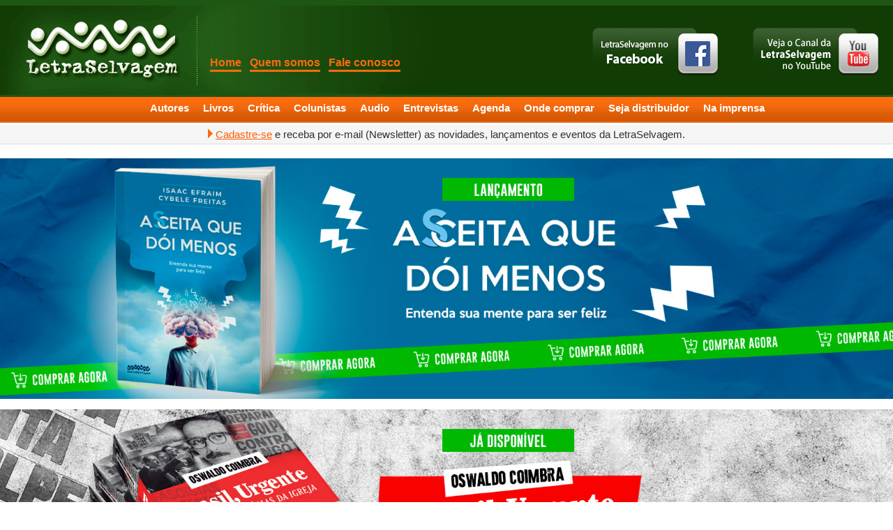

--- FILE ---
content_type: text/html
request_url: https://www.letraselvagem.com.br/lista.asp?tipo=Livro
body_size: 8634
content:

<!DOCTYPE html PUBLIC "-//W3C//DTD XHTML 1.0 Transitional//EN" "http://www.w3.org/TR/xhtml1/DTD/xhtml1-transitional.dtd">
	
<html xmlns="http://www.w3.org/1999/xhtml">
<head>
<meta name="google-site-verification" content="xqZEuzl1Jw56tVc3pgeRGqC6zc-Np7GwkzipJo9Z1ps" />
<meta http-equiv="Content-Type" content="text/html; charset=iso-8859-1" />
<meta http-equiv="content-language" content="pt-br" />
<meta name="author" content="Jamestudio James Valdana" />
<meta name="reply-to" content="letraselvagem@letraselvagem.com.br" />
<meta name="Keywords" content="Letra Selvagem, Escritores, Escritores Brasileiros, Literatura Brasileira, Literatura, Brasileira, Escritores da Amazônia, Amazônia, Romancista da Amazônia, Selvagens, Nicodemos Sena, Edivaldo de Jesus Teixeira, Marcelo Ariel, Autor, Olga, Salvary, Romance Amazônico, Associação Cultural, Poesia brasileira, Romance brasileiro" />
<meta name="Description" content="A Editora e Livraria Letra Selvagem busca incentivar o gosto pela leitura e promover a linguagem literária; promover atividades que estimulem a tomada de consciência pelas populações, povos e etnias submetidos a qualquer tipo de dominação; defender a produção literária, especialmente a brasileira e latino-americana" />
<meta name="robots" content="index,follow" />
<meta property="og:url"           content="https://www.letraselvagem.com.br" />
<meta property="og:type"          content="website" />
<meta property="og:title"         content="LetraSelvagem" />
<meta property="og:description"   content="Literatura nacional de qualidade" />
<meta property="og:image"         content="https://www.letraselvagem.com.br/favicon.png" />
<link rel="icon" type="image/png" href="https://www.letraselvagem.com.br/favicon.png" />
<title>LetraSelvagem (Editora e Livraria Letra Selvagem) - Literatura brasileira e Latino-Americana, poesia brasileria, romance.</title>
<style type="text/css" media="all">
<!--
@import url("css/estilos.css");
-->
</style>
<!--[if lte IE 6]>
<style type="text/css" media="screen, tv, projection">
/*<![CDATA[*/
#conteudo
	{
    height: 500px;
	}
/*]]>*/
</style>
<![endif]-->
  <script src="js/prototype.js" type="text/javascript"></script>
  <script src="js/scriptaculous.js" type="text/javascript"></script>
<script src="js/diversos.js" type="text/javascript"></script>
</head>
<body>
<div id="geral">
	<div id="principal">
    <!-- <div id="fb-root"></div>
<script>(function(d, s, id) {
  var js, fjs = d.getElementsByTagName(s)[0];
  if (d.getElementById(id)) return;
  js = d.createElement(s); js.id = id;
  js.src = "//connect.facebook.net/pt_BR/sdk.js#xfbml=1&version=v2.7";
  fjs.parentNode.insertBefore(js, fjs);
}(document, 'script', 'facebook-jssdk'));</script>
 -->
<div style="display: none;">
<h1>Editora LetraSelvagem</h1>
<h1>Editora e Livraria Letra Selvagem</h1>
<h1>Literaura Brasileira</h1>
<h1>Os melhores escritores do Brasil</h1>
<h1>Ricardo Guilherme Dicke</h1>
<h1>Romance, Poesia, Ficção</h1>
<h1>Deus de Caim</h1>
<h1>Olga Savary</h1>
<h1>Nicodemos Sena</h1>
<h1>Edivaldo de Jesus Teixeira</h1>
<h1>Marcelo Ariel</h1>
<h1>Tratado dos Anjos Afogados</h1>
<h1>LetraSelvagem Letra Selvagem</h1>
<h1>Santana Pereira</h1>
<h1>Sant´Ana Pereira</h1>
<h1>Romance</h1>
<h1>Nicodemos Sena</h1>
<h1>Invenção de Onira</h1>
<h1>A Mulher, o Homem e o Cão</h1>
<h1>A Noite é dos Pássaros</h1>
<h1>Anima Animalista - Voz de Bichos Brasileiros</h1>
<h1>A Espera do Nunca mIas (uma saga amazônica)</h1>
<h1>O Homem Deserto Sob o Sol</h1>
<h1>Romancista</h1>
<h1>Literatura Amazonense</h1>
<h1>Literatura de Qualidade</h1>
<h1>Associação Cultural Letra Selvagem</h1>
</div>
<div id="topo">
      <div id="logo" onclick="self.location='index.asp'" title="Página Inicial">
        <h1>LetraSelvagem (Editora e Livraria Letra Selvagem)</h1>
      </div>
      <div id="topo_extra">
        <ul>
          <li><a href="index.asp">Home</a></li>
          <li><a href="pagina.asp?id=2">Quem somos</a></li>
          <li><a href="contato.asp">Fale conosco</a></li>
        </ul>
      </div>
      <a href="https://www.facebook.com/Editora-e-Livraria-Letra-Selvagem-107705217634707" target="_blank" class="facebook">
      <img src="img/facebook.gif" alt="LetraSelvagem no Facebook"/>          
      </a>
      <a href="https://youtube.com/channel/UCHdHiSmkeQQWgQFu877OBQA" target="_blank" style="display: block; position: absolute; right: 20px; top: 40px;">
      <img src="img/youtube.gif" alt="youtube"/>		      
      </a>
    </div>
<div id="menu">
      <ul>
        <li><a href="lista.asp?tipo=Autor">Autores</a></li>
        <li><a href="lista.asp?tipo=Livro">Livros</a></li>
        <li><a href="lista.asp?tipo=Crítica">Crítica</a></li>
        <li><a href="lista.asp?tipo=Coluna">Colunistas</a></li>
        <li><a href="lista.asp?tipo=Audio">Audio</a></li>
        <li><a href="lista.asp?tipo=Entrevista">Entrevistas</a></li>
        <li><a href="lista.asp?tipo=Agenda">Agenda</a></li>
        <li><a href="pagina.asp?id=11">Onde comprar</a></li>
        <li><a href="contato.asp?assunto=distribuidor">Seja distribuidor</a></li>
        <li><a href="lista.asp?tipo=Na%20Imprensa">Na imprensa</a></li>
      </ul>
    </div>


    <div id="destaque"><img src="img/bullet.gif" alt="Destaque"/> <a href="#" onclick="Effect.toggle('div_newsletter','slide'); return false;">Cadastre-se</a> e receba por e-mail (Newsletter) as novidades, lançamentos e eventos da LetraSelvagem.</div>
<div id="div_newsletter" style="display:none; z-index: 1000">
  <div>
  <form action="newssender.asp" method="post" name="envia_cadastro" id="envia_cadastro">
    <p>Receba peri&oacute;dicamente os informativos da Associa&ccedil;&atilde;o Cultura LetraSelvagem com todas as novidades,<br />
entrevistas e artigos sobre o mundo liter&aacute;rio. Preecha os campos abaixo para assinar:</p>
    <p style="text-align:center"> <strong>Seu nome:</strong>
      <input type="text" name="seu_nome"  id="seu_nome" />
      <strong>E-mail:</strong>
      <input type="text" name="seu_email" id="seu_email" />
      <input name="input" type="image"  src="img/bot_cadastrar.gif" style="border: none; padding: 0px; width: 163px; height: 24px;"  onclick="MM_validateForm('seu_nome','','R','seu_email','','RisEmail');return document.MM_returnValue"/>
    </p>
  </form>
  <p class="fechar_news"><a href="#" onclick="Effect.toggle('div_newsletter','slide'); return false;"><img src="img/bot_fechar.gif" alt="Fechar" style="border: none;"/></a></p>
</div>
</div>

<div id="banner_livraria">
 <a href="https://1002763.commercesuite.com.br/lancamento-letra-selvagem/aceita-que-doi-menos" title="Compre Agora" target="_blank">
  <picture>
    <source srcset="https://www.letraselvagem.com.br/banco_imagens/banner_aseita_mob.jpg" media="(orientation: portrait)" />
    <img src="https://www.letraselvagem.com.br/banco_imagens/banner_aseita.jpg" alt="" />
  </picture>
  </a>
  <br />
  <br />


  <a href="https://1002763.commercesuite.com.br/lancamentos/brasil-urgente-o-jornal-dos-parias-da-igreja" title="Compre Agora" target="_blank">
  <picture>
    <source srcset="https://www.letraselvagem.com.br/banco_imagens/brasil_urgente_banner_site_mob.jpg" media="(orientation: portrait)" />
    <img src="https://www.letraselvagem.com.br/banco_imagens/brasil_urgente_banner_site.jpg" alt="" />
  </picture>
  </a>
  <br />
  <br />

  <a href="https://1002763.commercesuite.com.br/lancamentos/debate-na-veia" title="Compre Agora" target="_blank">
  <picture>
    <source srcset="https://www.letraselvagem.com.br/banco_imagens/banner_debate_na_veia_mobile.jpg" media="(orientation: portrait)" />
    <img src="https://www.letraselvagem.com.br/banco_imagens/banner_debate_na_veia.jpg" alt="" />
  </picture>
  </a>
</div>
		<div id="conteudo">
		  
        
          <div id="coluna_1">
            <h1 class="box1"><span>
            Obras Selvagens
            </span></h1>
            
            <div class="box1 conteudo_interna" >
              <div class="livro" onmouseover="this.className='livro hover'" onmouseout="this.className='livro'" onclick="self.location='pagina.asp?id=503'"><div class="thumb_lista"><img src="banco_imagens/Capa-frente_MemóriaDeSantarem_menor.png" alt="Capa do Livro"/></div><h1>Memória de Santarém</h1><div class="lista_autor">Lúcio Flávio Pinto - R$240,00 (904 págs.)</div><div class="lista_resumo">Reedição atualizada de "Memória de Santarém", obra que se erige como uma verdadeira "Amazoníada", em cujas quase 1000 páginas seu autor resgata as venturas, desventuras, folguedos e agruras das populações que habitam na região do Baixo Amazonas, onde o rio Tapajós deságua no rio Amazonas. Nas entrelinhas de uma profusão de relatos, notícias e informações, “garimpadas” em papéis carunchentos, arquivos poeirentos, amarelecidas páginas de extintos jornais ou nas grotas da memória, a “vida invisível” dos legítimos donos desta terra clama por decifração. Tornar consciente essa necessidade é, provavelmente, ao lado de outras qualidades, o mérito primordial desta obra. (Continue lendo o texto das orelhas do livro...)</div></div><div class="livro" onmouseover="this.className='livro hover'" onmouseout="this.className='livro'" onclick="self.location='pagina.asp?id=502'"><div class="thumb_lista"><img src="banco_imagens/Capa-Cidade-Teatro_Pequena.JPG" alt="Capa do Livro"/></div><h1>Cidade-Teatro</h1><div class="lista_autor">Mauricio Salles Vasconcelos - R$80,00 (232 págs.)</div><div class="lista_resumo">“O desejo de alteridade é, neste livro, a força impelidora. Figuras como Bianco Vasques, envolvido pelo papel de crítico teatral, encontra outras formas de vida ao abraçar uma relação com um afeto do passado – o ator Deo Palácios, que o chama por um antigo apelido, matizando ainda mais sua persona, com um sentido vivo de teatralidade." (Continue lendo o texto das orelhas, de Anderson Lucarezi)...</div></div><div class="livro" onmouseover="this.className='livro hover'" onmouseout="this.className='livro'" onclick="self.location='pagina.asp?id=500'"><div class="thumb_lista"><img src="banco_imagens/Capa_Defensores_pequena.jpg" alt="Capa do Livro"/></div><h1>Defensores de Maomé (Da Conquista aos Tribunais - Séculos VII-XVII)</h1><div class="lista_autor">Dirce Lorimier Fernandes - R$100,00 (344 págs.)</div><div class="lista_resumo">O que o leitor pode encontrar nas páginas deste livro? Pode-se afirmar, em síntese, que a leitura deste trabalho revelará uma pesquisadora que busca equidistância entre as religiões que, ao longo dos séculos, pautaram – ou camuflaram – as muitas disputas econômicas. O mais importante para Dirce Lorimier Fernandes não é definir quem está certo ou errado, mas “mostrar pontos de vista que sustentam crenças”, como alerta Joaquim Maria Botelho no prefácio. (Continue lendo...)</div></div><div class="livro" onmouseover="this.className='livro hover'" onmouseout="this.className='livro'" onclick="self.location='pagina.asp?id=497'"><div class="thumb_lista"><img src="banco_imagens/Capa-Lobato-pequena.jpg" alt="Capa do Livro"/></div><h1>Eternamente Lobato - 26 autores em busca de um herói nacional</h1><div class="lista_autor">Gabriel Kwak (organizador) - R$94,00 (304 págs.)</div><div class="lista_resumo">O jornalista Gabriel Kwak reúne neste livro 26 textos de 26 autores que viveram à época de Monteiro Lobato e, alguns deles, se relacionaram com a personalidade dinâmica e complexa do Monteiro Lobato fazendeiro do Vale do Paraíba do Sul, empresário, nacionalista das grandes causas, polêmico, visionário e, acima de tudo, magnífico escritor, que, sem dúvida alguma, criou, no Brasil, o que se convencionou chamar de Literatura Infantil. Mas não só estes, como também analistas mais recentes da obra lobatiana, como as professoras da USP Nelly Novaes Coelho e Marisa Lajolo, que fazem desta antologia o livro provavelmente mais amplo e profundo sobre a vida e a obra do grande Monteiro Lobato. (Leia a seguir...)</div></div><div class="livro" onmouseover="this.className='livro hover'" onmouseout="this.className='livro'" onclick="self.location='pagina.asp?id=494'"><div class="thumb_lista"><img src="banco_imagens/Capa-Arrieiros_pequena.JPG" alt="Capa do Livro"/></div><h1>Arrieiros somos, nesse caminho andamos...</h1><div class="lista_autor">Francisco Sérgio Nogueira - R$50,00 (72 págs.)</div><div class="lista_resumo">Este livro reúne a produção literária que foi sendo escrita no ritmo da própria vida, resultado da experiência de uma vida marcada por muitas lutas e vivências que foram sendo maturadas e transpostas para o papel, com a leveza da arte que resulta da inelutável imposição de uma vocação de escritor que o tempo lapidou com esmero e maestria. Francisco Sérgio Nogueira trabalhou em silêncio desde sua juventude para legar à literatura do Vale do Paraíba (e por que não dizer brasileira?) essa verdadeira joia da mais pura e legítima expressão do jeito de ser e da alma do povo brasileiro. (Leia, a seguir, o texto das orelhas do livro)</div></div><div class="livro" onmouseover="this.className='livro hover'" onmouseout="this.className='livro'" onclick="self.location='pagina.asp?id=492'"><div class="thumb_lista"><img src="banco_imagens/Capa_Aceita_pequena.JPG" alt="Capa do Livro"/></div><h1>Aceita que dói menos</h1><div class="lista_autor">Isaac Efraim / Cybele Freitas - R$90,00 (288 págs.)</div><div class="lista_resumo">Em "Aceita Que Dói Menos", o experiente psiquiatra Isaac Efraim e a escritora Cybele Freitas apresentam uma abordagem inovadora para lidar com os desafios da mente. “Seita” é um convite divertido para nossa comunidade, que encara as ciladas da mente de frente — sem rodeios, mas com leveza e bom humor.<br />
Este livro não promete soluções mágicas. Mas traz uma abordagem realista e prática para que você entenda, aceite e conviva com o que incomoda. (Saiba mais...)</div></div><div class="livro" onmouseover="this.className='livro hover'" onmouseout="this.className='livro'" onclick="self.location='pagina.asp?id=491'"><div class="thumb_lista"><img src="banco_imagens/Capa_MinhaGente_pequena_10.JPG" alt="Capa do Livro"/></div><h1>Minha Gente</h1><div class="lista_autor">José Paulo Pereira - R$70,00 (216 pág.)</div><div class="lista_resumo">“A vida simples e pacata de uma população acostumada ao ritmo lento dos lugares onde a vida escorre como um rio que não tem pressa de chegar a algum destino. Fatos, figuras, tipos, pessoas e personas desfilam nas páginas deste livro escrito com a sensibilidade maturada de um autor no auge de sua experiência como homem e artista da palavra.” (Texto da contracapa - Nicodemos Sena)</div></div><div class="livro" onmouseover="this.className='livro hover'" onmouseout="this.className='livro'" onclick="self.location='pagina.asp?id=487'"><div class="thumb_lista"><img src="banco_imagens/Capa_Crônicas_pequena_01.jpg" alt="Capa do Livro"/></div><h1>Crônicas de um aprendiz</h1><div class="lista_autor">Cristovam Sena - R$64,00 (144 págs.)</div><div class="lista_resumo">Que o leitor não se engane. "Crônicas de um aprendiz" é uma daquelas obras literárias que chegam assim “de mansinho”, de maneira despretensiosa, como que pedindo desculpa por ter ousado existir. Mas esse pudor, essa timidez, essa leveza revelam apenas o temperamento sereno, a índole recatada e o caráter nobre de seu autor, Cristovam Sena, que aprendeu a amar os livros e prezar a cultura desde menino, ao ajudar o seu pai, o alfaiate Boanerges Lino Barbosa Sena, com primário incompleto, a montar, nos idos de 1950-1960, uma biblioteca no interior de sua residência, com livros adquiridos com dificuldade ou que seriam descartados pelos vizinhos. (Continue lendo...)</div></div><div class="livro" onmouseover="this.className='livro hover'" onmouseout="this.className='livro'" onclick="self.location='pagina.asp?id=484'"><div class="thumb_lista"><img src="banco_imagens/Capa-frente-A_Inquietante_pequena.jpg" alt="Capa do Livro"/></div><h1>A inquietante gênese do nada</h1><div class="lista_autor">Alfredo Guimarães Garcia - R$80,00 (204 pág.)</div><div class="lista_resumo">Alfredo Guimarães Garcia é um dos mais importantes escritores da Amazônia brasileira na atualidade. Autor de livros nos diversos gêneros literários, ganhador de vários prêmios e dono de uma fortuna crítica invejável: (Continue  lendo...)</div></div><div class="livro" onmouseover="this.className='livro hover'" onmouseout="this.className='livro'" onclick="self.location='pagina.asp?id=482'"><div class="thumb_lista"><img src="banco_imagens/Capa_pequena_JoseGenoino.JPG" alt="Capa do Livro"/></div><h1>José Genoino - uma vida entrevista</h1><div class="lista_autor">Salvio Kotter / Nicodemos Sena - R$89,70 (208 págs.)</div><div class="lista_resumo">Este livro é fruto de uma extensa entrevista concedida por José Genoino, em novembro de 2022, acrescida de conversas posteriores, aos escritores e editores Salvio Kotter e Nicodemos Sena. Livres das restrições impostas pelo espaço limitado dos veículos tradicionais de imprensa, os editores puderam desvelar aspectos até então desconhecidos da trajetória e personalidade de uma das figuras mais emblemáticas da política brasileira. (Continue lendo)</div></div><div class="paginacao"><p><strong>68</strong> registros(s) encontrado(s)</p><div>[<a href="/lista.asp?Pagina=1&tipo=Livro">1</A>][<a href="/lista.asp?Pagina=2&tipo=Livro">2</A>][<a href="/lista.asp?Pagina=3&tipo=Livro">3</A>][<a href="/lista.asp?Pagina=4&tipo=Livro">4</A>][<a href="/lista.asp?Pagina=5&tipo=Livro">5</A>][<a href="/lista.asp?Pagina=6&tipo=Livro">6</A>][<a href="/lista.asp?Pagina=7&tipo=Livro">7</A>] - <a href="/lista.asp?Pagina=2&tipo=Livro" class="proxim_pagina">Proxima Página</a></div></div>
            </div>
            </div>
          <div id="coluna_2">
         
          <h1 class="box2"><span><a href="lista.asp?tipo=Autor">Autores</a> Selvagens</span></h1>
	      <div class="box2 autores_home">
            <div  onclick="self.location='pagina.asp?id=443'"> <img src="banco_imagens//Marcos_Frota_menor.jpg" alt="Autor" />
                <p><strong>
                  
                &raquo; Marcos Frota</strong></p>
              <p>O grande ator que também se revela um grande escritor. "Payá, eterna arte de paiaçar" é um belo e pungente canto de amor e crença no que há de mais puro no humano: a alegria de uma criança.</p>
            </div>
	      </div>
	      <h1 class="box3"><span><a href="lista.asp?tipo=Artigo">Colunas e textos</a> Selvagens</span></h1>
	      <div class="box3">
            <div class="lista_simples">
              
              <p><a href="pagina.asp?id=467"><strong>A história do neurocirurgião que mergulhou na mente, na vida e na obra de Dostoiévski</strong><br />
                    <em>Por Maria Fernanda Rodrigues</em></a></p>
              
              <p><a href="pagina.asp?id=419"><strong>“Ladrões nos celeiros: avante, companheiros!, de Nicodemos Sena</strong><br />
                    <em>Por Silas Corrêa Leite</em></a></p>
              
              <p><a href="pagina.asp?id=411"><strong>Contos do uruguaio Leonardo Garet exibem um estranho horror psicológico</strong><br />
                    <em>Por Adelto Gonçalves</em></a></p>
              
              <p><a href="pagina.asp?id=408"><strong>Nicodemos Sena e a reconstrução do mundo amazônico</strong><br />
                    <em>Por Adelto Gonçalves</em></a></p>
              
              <p><a href="pagina.asp?id=404"><strong>Caio Porfírio Carneiro no coração</strong><br />
                    <em>Por Cyro de Mattos</em></a></p>
              
              <p><a href="pagina.asp?id=403"><strong>Sabedoria de Portugal</strong><br />
                    <em>Por Manoel Hygino dos Santos</em></a></p>
              
              <p><a href="pagina.asp?id=402"><strong>As "peregrinações amazônicas" de Fábio Lucas</strong><br />
                    <em>Por Carmen Schneider Guimarães</em></a></p>
              
            </div>
          </div>
      </div>
	    <div id="coluna_3">
          
          <div class="banner_vert"></div>
      </div>
  </div>
	<div id="rodape">
        <div id="menu_rodape"><a href="lista.asp?tipo=Autor">Autores</a> <a href="lista.asp?tipo=Livro">Livros</a> <a href="lista.asp?tipo=Crítica">Crítica</a> <a href="lista.asp?tipo=Coluna">Colunistas</a> <a href="lista.asp?tipo=Entrevista">Entrevistas</a> <a href="lista.asp?tipo=Agenda">Agenda</a> <a href="pagina.asp?id=11">Onde comprar</a> <a href="contato.asp?assunto=distribuidor">Seja distribuidor</a> <a href="lista.asp?tipo=Na%20Imprensa">Na imprensa</a></div>
    <div id="direitos">&copy; 2008 - 2021 - Editora e Livraria Letra Selvagem - Todos os Direitos Reservados.</div>
    <div id="menu_auxiliar"><a href="index.asp">Home</a>   |  <a href="pagina.asp?id=2">Quem Somos</a>   |   <a href="contato.asp">Fale conosco</a></div>
    </div>
	</div>
</div>
</body>
</html>


--- FILE ---
content_type: text/css
request_url: https://www.letraselvagem.com.br/css/estilos.css
body_size: 4099
content:
body 
	{
	padding: 0px;
	margin: 0px;
	color: #303030;
	font-family: Tahoma, "Trebuchet MS", Arial;
	font-size: 13px;
	}
* {
	box-sizing: border-box;
}
a
	{
	color: #303030;
	}
a:hover
	{
	color: #000;
	}
a img
	{
	border: none;
	}
p
	{
	margin: 0px;
	padding: 3px 0px;
	}
form
	{
	margin: 0px;
	padding: 0px;
	}
#geral
	{
	/*opcional*/
	}
#principal
	{
	display: block;
	position: relative;
	margin: 0px auto;
	background-image: url(../img/bg_topo.gif);
	background-repeat: repeat-x;
	}
#topo
	{
	background-image: url(../img/topo.gif);
	background-repeat: no-repeat;
	height: 139px;
	overflow: hidden;
	position: relative;
	color: #FFF;
	}
#logo
	{
	position: relative;
	left: 37px;
	top: 25px;
	width: 215px;
	height: 87px;
	float: left;
	cursor: pointer;
	}
#logo
	h1
		{
		display: none;
		}
#topo_extra
	{
	position: relative;
	float: left;
	left: 80px;
	top: 80px;
	}
#topo_extra ul
	{
	margin: 0px;
	padding: 0px;
	list-style: none;
	}
#topo_extra li
	{
	display: block;
	position: relative;
	float: left;
	margin: 0px;
	padding: 0px;
	}
#topo_extra li a
	{
	color: #fa6b0e;
	font-size: 16px;
	border-bottom: 3px solid #fa6b0e;
	padding: 1px 0px;
	margin: 0px 6px;
	font-weight: bold;
	display: block;
	float: left;
	text-decoration: none;
	}
#topo_extra li a:hover
	{
	color: #ffae00;
	border-bottom-color: #ffae00;
	}
.facebook
	{
	position: absolute;
	right: 250px;
	top: 40px;
	}
#menu
	{
	display: block;
	overflow: auto;
	background-image: url(../img/bg_menu.gif);
	height: 37px;
	padding-left: 30px;
	text-align: center;
	}
#menu ul
	{
	margin: 0px;
	padding:  0px;
	list-style: none;
	}
#menu ul li
	{
	display: inline-block;
	position: relative;
	}
#menu ul li a
	{
	position: relative;
	color: #FFF;
	font-size: 15px;
	font-weight: bold;
	padding:  7px 8px;
	float: left;
	text-decoration: none;	
	}
#menu ul li a:hover
	{
	background-image: url(../img/menu_ativo.gif);
	background-repeat: no-repeat;
	background-position: center top;
	}
#destaque
	{
	color: #303030;
	background-color: #F5F5F5;
	border-bottom: 1px solid #DEDEDE;
	padding: 5px 10px;
	font-size: 15px;
	text-align: center;
	position: relative;
	margin: 3px auto;
	}
#destaque a
	{
	color: #ff5a00;
	}
#conteudo
	{
	min-height: 600px;
	max-width: 1380px;
	width: 100%;
	margin: 0 auto;
	display: flex;
	}
@media screen and (max-width: 800px) {
	#conteudo {
	flex-direction: column;
	}
}
#coluna_1
	{
	flex-grow: 1;
	float: left;
	margin-top: 7px;
	}
#coluna_2
	{
	min-width: 230px;
	float: left;
	margin-left: 12px;
	margin-top: 7px;
	overflow: auto;
	position: relative;
	display: block;
	}
#coluna_3
	{
	margin-top: 7px;
	position: relative;
	float: left;
	margin-left: 12px;
	display: block;
	}
#rodape
	{
	clear: both;
	position: relative;
	display: block;
	padding-bottom: 60px;
	background: #123C05;
	color: #fff;
	}
#rodape #menu_rodape
	{
	display: block;
	text-align: center;
	clear: both;
	padding: 7px;
	background: #fa6b0e;
	}
#rodape #menu_rodape a
	{
	color: #fff;
	padding: 0px 10px;
	font-size: 15px;
	text-decoration: none;
	font-weight: bold;
	}
#rodape #direitos
	{
	font-weight: bold;
	font-size: 13px;
	padding: 10px;
	position: relative;
	float: left;
	}
#rodape #menu_auxiliar
	{
	position: relative;
	float: right;
	padding: 10px;
	font-weight: bold;
	font-size: 13px;
	color: #ff5a00;
	}
#rodape #menu_auxiliar a
	{
	color: #ff5a00;
	}
#Extra1
	{

	}
#Extra2
	{

	}
	
.box1, .box2, .box3
	{
	border: 3px solid #fc6b0c;
	margin: 0px;
	margin-bottom: 10px;
	padding: 10px;
	display: block;
	position: relative;
	clear: both;
	width: auto;
	overflow: auto
	}
.box2
	{
	border-color: #1c5110;
	}
.box3
	{
	border-color: #f3f5c0;
	}
h1.box1, h1.box2, h1.box3
	{
	display: block;
	background: #fc6b0c url(../img/circ_laranja_abre.gif) no-repeat left top;;
	font-size: 13px;
	color: #FFF;
	margin: 0px;
	padding: 0px;
	z-index: 100;
	position: relative;
	border: none;
	height: 28px;
	}
h1.box1 span, h1.box2 span, h1.box3 span
	{
	display: block;
	background: url(../img/circ_laranja_fecha.gif) no-repeat right top;
	padding: 8px 0px 0px 30px;
	position: relative;
	z-index: 1000;
	position: relative;
	margin: 0px;
	}
h1.box2 span
	{
	background-image: url(../img/circ_verde_fecha.gif);
	}
h1.box2
	{
	background-image: url(../img/circ_verde_abre.gif);
	background-color: #1c5110 ;
	}
h1.box3
	{
	background-image: url(../img/circ_amarelo_abre.gif);
	background-color: #f3f5c0 ;
	}
h1.box3 span
	{
	background-image: url(../img/circ_amarelo_fecha.gif);
	}
h1.box1 a, h1.box2 a
	{
	color: #FFF;
	}
h1.box3 a, h1.box3
	{
	color: #fe5a00;
	}
.lista_simples
	{
	}
.lista_simples a
	{
	text-decoration: none;
	}
.lista_simples a:hover
	{
	text-decoration: underline;
	}
.lista_simples p	
	{
	display: block;
	padding: 0px;
	margin: 0px;
	margin-bottom: 12px;
	padding-left: 14px;
	background: url(../img/bullet.gif) no-repeat left 3px;
	clear: both;
	position: relative;
	clear: both;
	}
.obras.obras_home
	{
	display: flex;
	flex-wrap: wrap;
	justify-content: center;
	}
.obras_home div img
	{
	border: 2px solid #FFF;
	}
.obras_home>div
	{
	border-left: 3px solid #f3f5c0;
	padding: 5px 7px;
	text-align: center;
	width: max(20%, 220px);
	min-height: 270px;
	cursor: pointer;
	margin-bottom: 15px;
	}
.obras_home div:hover
	{
	background-color: #feffdb;
	}
div[onclick*="459"]
{
	border: 4px solid #31b700
}
.obras_home div:hover img
	{
	border: 2px solid #fc6b0c;
	}
.obras_home div a img, .obras_home div:hover a img
	{
	border: none;
	}
.autores_home
	{
	display: block;
	position: relative;
	clear: both;
	overflow: auto;
	font-size: 12px;
	}
.autores_home div
	{
	float: left;
	clear: both;
	display: block;
	position: relative;
	width: 222px;
	overflow: auto;
	margin-bottom: 15px;
	cursor: pointer;
	}
.autores_home div:hover
	{
	background-color: #E4E4E4;
	}
.autores_home img
	{
	border: 1px solid  #999999;
	padding: 2px;
	float: left;
	margin-right: 7px;
	background-color: #FFF;
	}

.novidades_home
	{
/*	width: 489px;
	overflow: auto;*/
	display: table;
	clear: both
	}
.novidades_home div
	{
	display: block;
	border-top: 3px solid #f3f5c0;
	padding: 3px 10px;
	}
.novidades_home a
	{
	text-decoration: none;
	}
.nov_dados
	{
	display: block;
	margin: 0px;
	font-size: 10px;
	padding: 5px 5px 5px 0;
	}
.nov_titulo
	{
	display: block;
	}
.nov_titulo a:hover
	{
	text-decoration: underline;
	}
#recursos
	{
	float: right;
	padding: 5px;
	width: 120px;
	position: relative;
	border: 2px solid #EFEFEF;
	margin-left: 20px;
	margin-bottom: 20px;
	border-right: none;
	border-top: none;
	z-index: 100;
	background-color: #FFF;
	}
#recursos span
	{
	display: none;
	}
#recursos .diminuir_fonte
	{
	float: right;
	background:url(../img/ico_f_peq.gif) no-repeat;
	height: 35px;
	width: 74px;
	}
#recursos .aumentar_fonte
	{
	float: right;
	background: url(../img/ico_f_grande.gif) no-repeat;
	height: 35px;
	width: 44px;
	}
.fonte_maior #coluna_1
	{
	font-size: 17px;
	}
.fonte_menor #coluna_1
	{
	font-size: 13px;
	}
.conteudo_interna
	{
/*	width: 489px;*/
	overflow: auto;
	min-height: 350px;
	}

#interacao
	{
	padding-top: 7px;
	padding-bottom: 4px;
	border: 2px solid #EFEFEF;
	width: 140px;
	overflow: auto;
	clear: both;
	border-bottom: none;
	display: block;
	margin: 0px auto;
	}
#interacao div, #recursos div
	{
	cursor: pointer;
	}
#interacao span
	{
	display: none;
	}
#interacao .imprimir
	{
	background: url(../img/ico_imprimir.gif);
	height: 35px;
	width: 47px;
	display: block;
	float: right;
	margin-left: 4px;
	}
#interacao .home
	{
	background: url(../img/ico_home.gif) no-repeat;
	height: 35px;
	width: 43px;
	float: right;
	}
#interacao .voltar
	{
	background: url(../img/ico_voltar.gif);
	width: 36px;
	height: 35px;
	float: right;
	margin-left: 8px;
	}
/*-- Estilos das internas (listagem) --*/

.agenda, .autor, .artigo, .noticia, .livro, .na_imprensa
	{
	cursor: pointer;
	margin: 4px;
	position: relative;
	display: block;
	padding: 10px;
	width: 458px;
	clear: left;
	overflow: auto;
	border: 1px solid #FFF;
	}
.hover, .agenda:hover, .autor:hover, .artigo:hover, .noticia:hover, .livro:hover, .na_imprensa:hover
	{
	background-color: #EFEFEF;
	border: 1px solid #CCC;
	}
.lista_resumo
	{
	padding: 6px 0px;
	font-family: Arial, Helvetica, sans-serif;
	font-size: 15px;
	font-style: italic;
	}
.agenda h1, .autor h1, .artigo h1, .noticia h1, .livro h1, .na_imprensa h1
	{
	color: #fc6b0c;
	font-size: 20px;
	font-weight: normal;
	margin: 0px;
	padding: 0px;
	}
.lista_autor
	{
	font-size: 16px;
	font-weight: bold;
	}
.autor:hover h1, .artigo:hover h1, .noticia:hover h1, .livro:hover h1, .na_imprensa:hover h1
	{
	text-decoration: underline;
	}
.thumb_lista img
	{
	float: left;
	display: block;
	position: relative;
	border: 1px solid #CCC;
	padding: 2px;
	}
.thumb_lista
	{
	margin: 0px 3px 5px 0px;
	float: left;
	padding-right: 13px;
	display: block;
	background: url(../img/bullet.gif) no-repeat right 5px;
	}
.data_lista
	{
	border-bottom: 2px solid #CCC;
	color:#666666;
	font-size: 10px;
	display: block;
	width: 120px;
	}	
.agenda .data_lista
	{
	font-size: 13px;
	width: 200px;
	border-bottom: 1px solid #fc6b0c;
	padding: 2px 0px;
	vertical-align: middle; 
	}
.agenda .data_lista strong
	{
	font-size: 16px;
	padding-left: 5px;
	}	
.agenda h1
	{
	padding-top: 5px;
	background: url(../img/bullet_down.gif) no-repeat 1px top;
	}
.agenda img
	{
	margin-top: 5px;
	}
/*-- Fim dos estilos das listagens */

.campo2
	{
	font-size: 2.3em;
	color: #fc6b0c;
	margin: 20px 0px 5px 0px;
	}
.campodata
	{
	position: absolute;
	left: 10px;
	top: 0px;
	padding: 3px 0px;
	border-bottom: 1px solid #CCC;
	font-size: 10px;
	color: #666666;
	}
.campo3
	{
	padding: 8px 0px;
	margin: 22px auto;
	font-size: 1.2em;
	font-family: Arial, Helvetica, sans-serif;
	font-style: italic;
	text-align: center;
	width: 70%;
	border-top: 2px solid #EFEFEF;
	border-bottom: 2px solid #EFEFEF;
	}
.campo5
	{
	padding-bottom: 13px;
	background: url(../img/bullet_down.gif) no-repeat left bottom;
	font-size: 1.3em;
	margin-bottom: 15px;
	}
.campo9
	{
	position: relative;
	display: block;
	float: left;
	border: 1px solid #CCC;
	padding: 3px;
	margin: 0px 10px 5px 0px;
	}
.campo10
	{
	font-size: 1.6em;
	font-weight: bold;
	}
/*--Fim dos estilos das internas --*/


.sobre_home, .destaques_home
	{
	width: 250px;
	float: left;
	}
.sobre_home div.box1, .destaques_home div.box2
	{
	height: 170px;
	}
.sobre_home
	{
	margin-left: 10px;
	}
.destaque
	{
	border: 3px solid #1c5110;
	}
#coluna_2 .destaque
	{
	margin-bottom: 10px;
	}
#coluna_2 .destaques_home
	{
	padding-bottom: 10px;
	position: relative;
	}
.aviso
	{
	font-size: 1.6em;
	margin: 25px 0px;
	}
/*--formulários --*/
input, select, textarea
	{
	border: 2px solid #CCC;
	padding: 2px 4px;
	font-size: 13px;
	font-weight: bold;
	font-family: Tahoma, "Trebuchet MS", Arial;
	color: #fc6b0c;
	vertical-align: middle;
	}
input:hover, textarea:hover, .com_foco
	{
	border-color: #fc6b0c;	
	}
select
	{
	padding: 0px;
	}
textarea
	{
	overflow: auto;
	width: 460px;
	}
fieldset
	{
	border: none;
	border-top: 2px solid #fc6b0c;
	margin: 10px 0px;
	}
legend
	{
	font-size: 14px;
	font-weight: bold;
	padding: 0px 7px 0px 18px;
	background: url(../img/bullet_down.gif) no-repeat 2px center;
	background-color: #FFF;
	margin-bottom: 15px;
	}
label
	{
	width: 120px;
	display: block;
	position: relative;
	float: left;
	clear: left;
	text-align: right;
	}
#div_newsletter div
	{
	border: 2px solid #CCC;
	background-color: #E4E4E4;
	padding: 10px 10px;
	height: 70px;
	margin: 0px;
	position: relative;
	text-align: center
	}
#div_newsletter div input
	{
	border: 2px solid #CCC;
	height: 18px;
	padding: 2px 4px;
	width: 200px;
	font-size: 13px;
	font-weight: bold;
	font-family: Tahoma, "Trebuchet MS", Arial;
	color: #fc6b0c;
	vertical-align: middle;
	}
#div_newsletter div input:hover
	{
	border-color: #fc6b0c;
	}
#div_newsletter div .fechar_news
	{
	position: absolute;
	right: 10px;
	top: 5px;
	}
.enviar
	{
	background: url(../img/bot_enviar.gif) no-repeat left top;
	width: 70px;
	height: 24px;
	overflow: hidden;
	float: right;
	position: relative;
	margin-right: 5px;
	display: block;
	}
.limpar
	{
	background: url(../img/bot_limpar.gif) no-repeat left top;
	width: 70px;
	height: 24px;
	overflow: hidden;
	float: right;
	position: relative;
	display: block;
	}
.enviar span, .limpar span 
	{
	display: none;
	}
/*Fomata responsata da mensagem enviada pelos formulários*/
.box1 .contato_enviado
	{
	font-size: 1.3em;
	padding: 30px;
	}
.box1 .contato_enviado strong
	{
	color: #fc6b0c;
	}
#banner_livraria
{
display: block;
text-align: center;	
margin: 20px 0;

}
#banner_livraria:hover img
{
	transform: scale(1.1)
}
#banner_livraria img
{
width: 100%;
max-width: 1358px;
border: none;
transition: all .3s;	
}